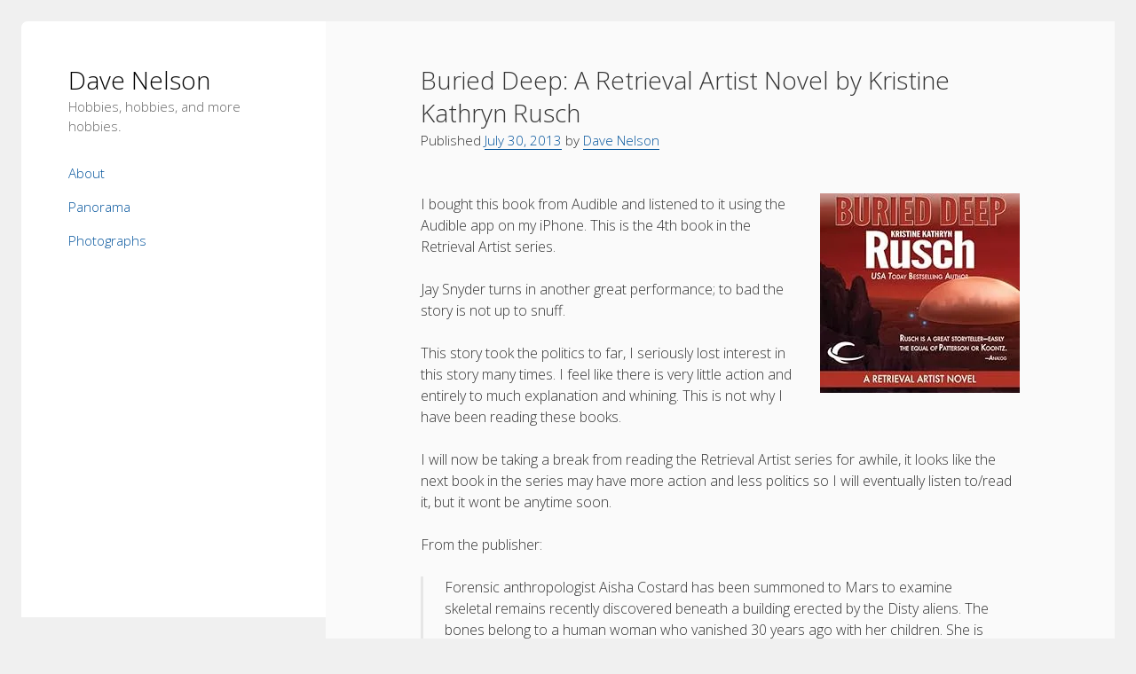

--- FILE ---
content_type: text/html; charset=UTF-8
request_url: https://davenelson.com/buried-deep-a-retrieval-artist-novel-by-kristine-kathryn-rusch/
body_size: 11568
content:
<!DOCTYPE html>

<html lang="en-US">

<head>
	<title>Buried Deep: A Retrieval Artist Novel by Kristine Kathryn Rusch &#8211; Dave Nelson</title>
<meta name='robots' content='max-image-preview:large' />
<meta charset="UTF-8" />
<meta name="viewport" content="width=device-width, initial-scale=1" />
<link rel='dns-prefetch' href='//secure.gravatar.com' />
<link rel='dns-prefetch' href='//stats.wp.com' />
<link rel='dns-prefetch' href='//fonts.googleapis.com' />
<link rel='dns-prefetch' href='//v0.wordpress.com' />
<link rel='preconnect' href='//i0.wp.com' />
<link rel="alternate" type="application/rss+xml" title="Dave Nelson &raquo; Feed" href="https://davenelson.com/feed/" />
<link rel="alternate" type="application/rss+xml" title="Dave Nelson &raquo; Comments Feed" href="https://davenelson.com/comments/feed/" />
<link rel="alternate" type="application/rss+xml" title="Dave Nelson &raquo; Buried Deep: A Retrieval Artist Novel by Kristine Kathryn Rusch Comments Feed" href="https://davenelson.com/buried-deep-a-retrieval-artist-novel-by-kristine-kathryn-rusch/feed/" />
<link rel="alternate" title="oEmbed (JSON)" type="application/json+oembed" href="https://davenelson.com/wp-json/oembed/1.0/embed?url=https%3A%2F%2Fdavenelson.com%2Fburied-deep-a-retrieval-artist-novel-by-kristine-kathryn-rusch%2F" />
<link rel="alternate" title="oEmbed (XML)" type="text/xml+oembed" href="https://davenelson.com/wp-json/oembed/1.0/embed?url=https%3A%2F%2Fdavenelson.com%2Fburied-deep-a-retrieval-artist-novel-by-kristine-kathryn-rusch%2F&#038;format=xml" />
<style id='wp-img-auto-sizes-contain-inline-css' type='text/css'>
img:is([sizes=auto i],[sizes^="auto," i]){contain-intrinsic-size:3000px 1500px}
/*# sourceURL=wp-img-auto-sizes-contain-inline-css */
</style>
<style id='wp-emoji-styles-inline-css' type='text/css'>

	img.wp-smiley, img.emoji {
		display: inline !important;
		border: none !important;
		box-shadow: none !important;
		height: 1em !important;
		width: 1em !important;
		margin: 0 0.07em !important;
		vertical-align: -0.1em !important;
		background: none !important;
		padding: 0 !important;
	}
/*# sourceURL=wp-emoji-styles-inline-css */
</style>
<style id='wp-block-library-inline-css' type='text/css'>
:root{--wp-block-synced-color:#7a00df;--wp-block-synced-color--rgb:122,0,223;--wp-bound-block-color:var(--wp-block-synced-color);--wp-editor-canvas-background:#ddd;--wp-admin-theme-color:#007cba;--wp-admin-theme-color--rgb:0,124,186;--wp-admin-theme-color-darker-10:#006ba1;--wp-admin-theme-color-darker-10--rgb:0,107,160.5;--wp-admin-theme-color-darker-20:#005a87;--wp-admin-theme-color-darker-20--rgb:0,90,135;--wp-admin-border-width-focus:2px}@media (min-resolution:192dpi){:root{--wp-admin-border-width-focus:1.5px}}.wp-element-button{cursor:pointer}:root .has-very-light-gray-background-color{background-color:#eee}:root .has-very-dark-gray-background-color{background-color:#313131}:root .has-very-light-gray-color{color:#eee}:root .has-very-dark-gray-color{color:#313131}:root .has-vivid-green-cyan-to-vivid-cyan-blue-gradient-background{background:linear-gradient(135deg,#00d084,#0693e3)}:root .has-purple-crush-gradient-background{background:linear-gradient(135deg,#34e2e4,#4721fb 50%,#ab1dfe)}:root .has-hazy-dawn-gradient-background{background:linear-gradient(135deg,#faaca8,#dad0ec)}:root .has-subdued-olive-gradient-background{background:linear-gradient(135deg,#fafae1,#67a671)}:root .has-atomic-cream-gradient-background{background:linear-gradient(135deg,#fdd79a,#004a59)}:root .has-nightshade-gradient-background{background:linear-gradient(135deg,#330968,#31cdcf)}:root .has-midnight-gradient-background{background:linear-gradient(135deg,#020381,#2874fc)}:root{--wp--preset--font-size--normal:16px;--wp--preset--font-size--huge:42px}.has-regular-font-size{font-size:1em}.has-larger-font-size{font-size:2.625em}.has-normal-font-size{font-size:var(--wp--preset--font-size--normal)}.has-huge-font-size{font-size:var(--wp--preset--font-size--huge)}.has-text-align-center{text-align:center}.has-text-align-left{text-align:left}.has-text-align-right{text-align:right}.has-fit-text{white-space:nowrap!important}#end-resizable-editor-section{display:none}.aligncenter{clear:both}.items-justified-left{justify-content:flex-start}.items-justified-center{justify-content:center}.items-justified-right{justify-content:flex-end}.items-justified-space-between{justify-content:space-between}.screen-reader-text{border:0;clip-path:inset(50%);height:1px;margin:-1px;overflow:hidden;padding:0;position:absolute;width:1px;word-wrap:normal!important}.screen-reader-text:focus{background-color:#ddd;clip-path:none;color:#444;display:block;font-size:1em;height:auto;left:5px;line-height:normal;padding:15px 23px 14px;text-decoration:none;top:5px;width:auto;z-index:100000}html :where(.has-border-color){border-style:solid}html :where([style*=border-top-color]){border-top-style:solid}html :where([style*=border-right-color]){border-right-style:solid}html :where([style*=border-bottom-color]){border-bottom-style:solid}html :where([style*=border-left-color]){border-left-style:solid}html :where([style*=border-width]){border-style:solid}html :where([style*=border-top-width]){border-top-style:solid}html :where([style*=border-right-width]){border-right-style:solid}html :where([style*=border-bottom-width]){border-bottom-style:solid}html :where([style*=border-left-width]){border-left-style:solid}html :where(img[class*=wp-image-]){height:auto;max-width:100%}:where(figure){margin:0 0 1em}html :where(.is-position-sticky){--wp-admin--admin-bar--position-offset:var(--wp-admin--admin-bar--height,0px)}@media screen and (max-width:600px){html :where(.is-position-sticky){--wp-admin--admin-bar--position-offset:0px}}

/*# sourceURL=wp-block-library-inline-css */
</style><style id='wp-block-embed-inline-css' type='text/css'>
.wp-block-embed.alignleft,.wp-block-embed.alignright,.wp-block[data-align=left]>[data-type="core/embed"],.wp-block[data-align=right]>[data-type="core/embed"]{max-width:360px;width:100%}.wp-block-embed.alignleft .wp-block-embed__wrapper,.wp-block-embed.alignright .wp-block-embed__wrapper,.wp-block[data-align=left]>[data-type="core/embed"] .wp-block-embed__wrapper,.wp-block[data-align=right]>[data-type="core/embed"] .wp-block-embed__wrapper{min-width:280px}.wp-block-cover .wp-block-embed{min-height:240px;min-width:320px}.wp-block-embed{overflow-wrap:break-word}.wp-block-embed :where(figcaption){margin-bottom:1em;margin-top:.5em}.wp-block-embed iframe{max-width:100%}.wp-block-embed__wrapper{position:relative}.wp-embed-responsive .wp-has-aspect-ratio .wp-block-embed__wrapper:before{content:"";display:block;padding-top:50%}.wp-embed-responsive .wp-has-aspect-ratio iframe{bottom:0;height:100%;left:0;position:absolute;right:0;top:0;width:100%}.wp-embed-responsive .wp-embed-aspect-21-9 .wp-block-embed__wrapper:before{padding-top:42.85%}.wp-embed-responsive .wp-embed-aspect-18-9 .wp-block-embed__wrapper:before{padding-top:50%}.wp-embed-responsive .wp-embed-aspect-16-9 .wp-block-embed__wrapper:before{padding-top:56.25%}.wp-embed-responsive .wp-embed-aspect-4-3 .wp-block-embed__wrapper:before{padding-top:75%}.wp-embed-responsive .wp-embed-aspect-1-1 .wp-block-embed__wrapper:before{padding-top:100%}.wp-embed-responsive .wp-embed-aspect-9-16 .wp-block-embed__wrapper:before{padding-top:177.77%}.wp-embed-responsive .wp-embed-aspect-1-2 .wp-block-embed__wrapper:before{padding-top:200%}
/*# sourceURL=https://davenelson.com/wp/wp-includes/blocks/embed/style.min.css */
</style>
<style id='global-styles-inline-css' type='text/css'>
:root{--wp--preset--aspect-ratio--square: 1;--wp--preset--aspect-ratio--4-3: 4/3;--wp--preset--aspect-ratio--3-4: 3/4;--wp--preset--aspect-ratio--3-2: 3/2;--wp--preset--aspect-ratio--2-3: 2/3;--wp--preset--aspect-ratio--16-9: 16/9;--wp--preset--aspect-ratio--9-16: 9/16;--wp--preset--color--black: #000000;--wp--preset--color--cyan-bluish-gray: #abb8c3;--wp--preset--color--white: #ffffff;--wp--preset--color--pale-pink: #f78da7;--wp--preset--color--vivid-red: #cf2e2e;--wp--preset--color--luminous-vivid-orange: #ff6900;--wp--preset--color--luminous-vivid-amber: #fcb900;--wp--preset--color--light-green-cyan: #7bdcb5;--wp--preset--color--vivid-green-cyan: #00d084;--wp--preset--color--pale-cyan-blue: #8ed1fc;--wp--preset--color--vivid-cyan-blue: #0693e3;--wp--preset--color--vivid-purple: #9b51e0;--wp--preset--gradient--vivid-cyan-blue-to-vivid-purple: linear-gradient(135deg,rgb(6,147,227) 0%,rgb(155,81,224) 100%);--wp--preset--gradient--light-green-cyan-to-vivid-green-cyan: linear-gradient(135deg,rgb(122,220,180) 0%,rgb(0,208,130) 100%);--wp--preset--gradient--luminous-vivid-amber-to-luminous-vivid-orange: linear-gradient(135deg,rgb(252,185,0) 0%,rgb(255,105,0) 100%);--wp--preset--gradient--luminous-vivid-orange-to-vivid-red: linear-gradient(135deg,rgb(255,105,0) 0%,rgb(207,46,46) 100%);--wp--preset--gradient--very-light-gray-to-cyan-bluish-gray: linear-gradient(135deg,rgb(238,238,238) 0%,rgb(169,184,195) 100%);--wp--preset--gradient--cool-to-warm-spectrum: linear-gradient(135deg,rgb(74,234,220) 0%,rgb(151,120,209) 20%,rgb(207,42,186) 40%,rgb(238,44,130) 60%,rgb(251,105,98) 80%,rgb(254,248,76) 100%);--wp--preset--gradient--blush-light-purple: linear-gradient(135deg,rgb(255,206,236) 0%,rgb(152,150,240) 100%);--wp--preset--gradient--blush-bordeaux: linear-gradient(135deg,rgb(254,205,165) 0%,rgb(254,45,45) 50%,rgb(107,0,62) 100%);--wp--preset--gradient--luminous-dusk: linear-gradient(135deg,rgb(255,203,112) 0%,rgb(199,81,192) 50%,rgb(65,88,208) 100%);--wp--preset--gradient--pale-ocean: linear-gradient(135deg,rgb(255,245,203) 0%,rgb(182,227,212) 50%,rgb(51,167,181) 100%);--wp--preset--gradient--electric-grass: linear-gradient(135deg,rgb(202,248,128) 0%,rgb(113,206,126) 100%);--wp--preset--gradient--midnight: linear-gradient(135deg,rgb(2,3,129) 0%,rgb(40,116,252) 100%);--wp--preset--font-size--small: 12px;--wp--preset--font-size--medium: 20px;--wp--preset--font-size--large: 21px;--wp--preset--font-size--x-large: 42px;--wp--preset--font-size--regular: 16px;--wp--preset--font-size--larger: 28px;--wp--preset--spacing--20: 0.44rem;--wp--preset--spacing--30: 0.67rem;--wp--preset--spacing--40: 1rem;--wp--preset--spacing--50: 1.5rem;--wp--preset--spacing--60: 2.25rem;--wp--preset--spacing--70: 3.38rem;--wp--preset--spacing--80: 5.06rem;--wp--preset--shadow--natural: 6px 6px 9px rgba(0, 0, 0, 0.2);--wp--preset--shadow--deep: 12px 12px 50px rgba(0, 0, 0, 0.4);--wp--preset--shadow--sharp: 6px 6px 0px rgba(0, 0, 0, 0.2);--wp--preset--shadow--outlined: 6px 6px 0px -3px rgb(255, 255, 255), 6px 6px rgb(0, 0, 0);--wp--preset--shadow--crisp: 6px 6px 0px rgb(0, 0, 0);}:where(.is-layout-flex){gap: 0.5em;}:where(.is-layout-grid){gap: 0.5em;}body .is-layout-flex{display: flex;}.is-layout-flex{flex-wrap: wrap;align-items: center;}.is-layout-flex > :is(*, div){margin: 0;}body .is-layout-grid{display: grid;}.is-layout-grid > :is(*, div){margin: 0;}:where(.wp-block-columns.is-layout-flex){gap: 2em;}:where(.wp-block-columns.is-layout-grid){gap: 2em;}:where(.wp-block-post-template.is-layout-flex){gap: 1.25em;}:where(.wp-block-post-template.is-layout-grid){gap: 1.25em;}.has-black-color{color: var(--wp--preset--color--black) !important;}.has-cyan-bluish-gray-color{color: var(--wp--preset--color--cyan-bluish-gray) !important;}.has-white-color{color: var(--wp--preset--color--white) !important;}.has-pale-pink-color{color: var(--wp--preset--color--pale-pink) !important;}.has-vivid-red-color{color: var(--wp--preset--color--vivid-red) !important;}.has-luminous-vivid-orange-color{color: var(--wp--preset--color--luminous-vivid-orange) !important;}.has-luminous-vivid-amber-color{color: var(--wp--preset--color--luminous-vivid-amber) !important;}.has-light-green-cyan-color{color: var(--wp--preset--color--light-green-cyan) !important;}.has-vivid-green-cyan-color{color: var(--wp--preset--color--vivid-green-cyan) !important;}.has-pale-cyan-blue-color{color: var(--wp--preset--color--pale-cyan-blue) !important;}.has-vivid-cyan-blue-color{color: var(--wp--preset--color--vivid-cyan-blue) !important;}.has-vivid-purple-color{color: var(--wp--preset--color--vivid-purple) !important;}.has-black-background-color{background-color: var(--wp--preset--color--black) !important;}.has-cyan-bluish-gray-background-color{background-color: var(--wp--preset--color--cyan-bluish-gray) !important;}.has-white-background-color{background-color: var(--wp--preset--color--white) !important;}.has-pale-pink-background-color{background-color: var(--wp--preset--color--pale-pink) !important;}.has-vivid-red-background-color{background-color: var(--wp--preset--color--vivid-red) !important;}.has-luminous-vivid-orange-background-color{background-color: var(--wp--preset--color--luminous-vivid-orange) !important;}.has-luminous-vivid-amber-background-color{background-color: var(--wp--preset--color--luminous-vivid-amber) !important;}.has-light-green-cyan-background-color{background-color: var(--wp--preset--color--light-green-cyan) !important;}.has-vivid-green-cyan-background-color{background-color: var(--wp--preset--color--vivid-green-cyan) !important;}.has-pale-cyan-blue-background-color{background-color: var(--wp--preset--color--pale-cyan-blue) !important;}.has-vivid-cyan-blue-background-color{background-color: var(--wp--preset--color--vivid-cyan-blue) !important;}.has-vivid-purple-background-color{background-color: var(--wp--preset--color--vivid-purple) !important;}.has-black-border-color{border-color: var(--wp--preset--color--black) !important;}.has-cyan-bluish-gray-border-color{border-color: var(--wp--preset--color--cyan-bluish-gray) !important;}.has-white-border-color{border-color: var(--wp--preset--color--white) !important;}.has-pale-pink-border-color{border-color: var(--wp--preset--color--pale-pink) !important;}.has-vivid-red-border-color{border-color: var(--wp--preset--color--vivid-red) !important;}.has-luminous-vivid-orange-border-color{border-color: var(--wp--preset--color--luminous-vivid-orange) !important;}.has-luminous-vivid-amber-border-color{border-color: var(--wp--preset--color--luminous-vivid-amber) !important;}.has-light-green-cyan-border-color{border-color: var(--wp--preset--color--light-green-cyan) !important;}.has-vivid-green-cyan-border-color{border-color: var(--wp--preset--color--vivid-green-cyan) !important;}.has-pale-cyan-blue-border-color{border-color: var(--wp--preset--color--pale-cyan-blue) !important;}.has-vivid-cyan-blue-border-color{border-color: var(--wp--preset--color--vivid-cyan-blue) !important;}.has-vivid-purple-border-color{border-color: var(--wp--preset--color--vivid-purple) !important;}.has-vivid-cyan-blue-to-vivid-purple-gradient-background{background: var(--wp--preset--gradient--vivid-cyan-blue-to-vivid-purple) !important;}.has-light-green-cyan-to-vivid-green-cyan-gradient-background{background: var(--wp--preset--gradient--light-green-cyan-to-vivid-green-cyan) !important;}.has-luminous-vivid-amber-to-luminous-vivid-orange-gradient-background{background: var(--wp--preset--gradient--luminous-vivid-amber-to-luminous-vivid-orange) !important;}.has-luminous-vivid-orange-to-vivid-red-gradient-background{background: var(--wp--preset--gradient--luminous-vivid-orange-to-vivid-red) !important;}.has-very-light-gray-to-cyan-bluish-gray-gradient-background{background: var(--wp--preset--gradient--very-light-gray-to-cyan-bluish-gray) !important;}.has-cool-to-warm-spectrum-gradient-background{background: var(--wp--preset--gradient--cool-to-warm-spectrum) !important;}.has-blush-light-purple-gradient-background{background: var(--wp--preset--gradient--blush-light-purple) !important;}.has-blush-bordeaux-gradient-background{background: var(--wp--preset--gradient--blush-bordeaux) !important;}.has-luminous-dusk-gradient-background{background: var(--wp--preset--gradient--luminous-dusk) !important;}.has-pale-ocean-gradient-background{background: var(--wp--preset--gradient--pale-ocean) !important;}.has-electric-grass-gradient-background{background: var(--wp--preset--gradient--electric-grass) !important;}.has-midnight-gradient-background{background: var(--wp--preset--gradient--midnight) !important;}.has-small-font-size{font-size: var(--wp--preset--font-size--small) !important;}.has-medium-font-size{font-size: var(--wp--preset--font-size--medium) !important;}.has-large-font-size{font-size: var(--wp--preset--font-size--large) !important;}.has-x-large-font-size{font-size: var(--wp--preset--font-size--x-large) !important;}
/*# sourceURL=global-styles-inline-css */
</style>

<style id='classic-theme-styles-inline-css' type='text/css'>
/*! This file is auto-generated */
.wp-block-button__link{color:#fff;background-color:#32373c;border-radius:9999px;box-shadow:none;text-decoration:none;padding:calc(.667em + 2px) calc(1.333em + 2px);font-size:1.125em}.wp-block-file__button{background:#32373c;color:#fff;text-decoration:none}
/*# sourceURL=/wp-includes/css/classic-themes.min.css */
</style>
<link rel='stylesheet' id='ct-cele-google-fonts-css' href='//fonts.googleapis.com/css?family=Open+Sans%3A300%2C300i%2C600&#038;subset=latin%2Clatin-ext&#038;display=swap&#038;ver=6.9' type='text/css' media='all' />
<link rel='stylesheet' id='ct-cele-font-awesome-css' href='https://davenelson.com/wp/wp-content/themes/cele/assets/font-awesome/css/all.min.css?ver=6.9' type='text/css' media='all' />
<link rel='stylesheet' id='ct-cele-style-css' href='https://davenelson.com/wp/wp-content/themes/cele/style.css?ver=6.9' type='text/css' media='all' />
<style id='ct-cele-style-inline-css' type='text/css'>
a:focus {
  outline: 1px dotted #212121 !important;
  outline: 5px auto -webkit-focus-ring-color !important;
}
.site-title a:link, .site-title a:visited, .post-title a:link, .post-title a:visited {
    color: #000;
}

a:link {
    color: #00529b;
}

.site-title a {
    border: none;
    color: #000;
    -webkit-transition: color .1s ease-in-out;
    transition: color .1s ease-in-out;
}
.post-title a {
    border: none;
    color: #00529b;
    -webkit-transition: color .1s ease-in-out;
    transition: color .1s ease-in-out;
}

a {
    text-decoration: none;
    border-bottom: solid 1px #00529b;
    color: #00529b;
    -webkit-transition: border-color .2s;
    transition: border-color .2s;
}
a:hover {
    text-decoration: none;
    border-bottom: solid 1px #547624;
    color: #547624;
    -webkit-transition: border-color .2s;
    transition: border-color .2s;
}

.single-attachment .attachment-caption, .further-reading span, .post-tags a, .post-byline span, .menu-primary a, .tagline, .site-footer span, .comment-footer a, .comment-footer i, .comment-author .comment-date, .sticky-status span, .archive-header p, .archive-header h1, input[type=submit], input[type=text], input[type=email], input[type=password], input[type=number], input[type=search], input[type=tel], input[type=url], textarea, .wp-caption-text, .gallery-caption, .wp-caption-dd, img figcaption, .alignright figcaption, .alignleft figcaption, .aligncenter figcaption, .alignnone figcaption, .size-auto figcaption, .size-full figcaption, .size-large figcaption, .size-medium figcaption, .size-thumbnail figcaption, .wp-block-image figcaption {
    font-size: .95em;
    line-height: 1.5;
}
#main-sidebar {
	border-radius: 7px 0 0 0;
}
/*# sourceURL=ct-cele-style-inline-css */
</style>
<link rel='stylesheet' id='sharedaddy-css' href='https://davenelson.com/wp/wp-content/plugins/jetpack/modules/sharedaddy/sharing.css?ver=15.4' type='text/css' media='all' />
<link rel='stylesheet' id='social-logos-css' href='https://davenelson.com/wp/wp-content/plugins/jetpack/_inc/social-logos/social-logos.min.css?ver=15.4' type='text/css' media='all' />
<script type="text/javascript" src="https://davenelson.com/wp/wp-includes/js/jquery/jquery.min.js?ver=3.7.1" id="jquery-core-js"></script>
<script type="text/javascript" src="https://davenelson.com/wp/wp-includes/js/jquery/jquery-migrate.min.js?ver=3.4.1" id="jquery-migrate-js"></script>
<link rel="https://api.w.org/" href="https://davenelson.com/wp-json/" /><link rel="alternate" title="JSON" type="application/json" href="https://davenelson.com/wp-json/wp/v2/posts/1325" /><link rel="EditURI" type="application/rsd+xml" title="RSD" href="https://davenelson.com/wp/xmlrpc.php?rsd" />
<meta name="generator" content="WordPress 6.9" />
<link rel="canonical" href="https://davenelson.com/buried-deep-a-retrieval-artist-novel-by-kristine-kathryn-rusch/" />
<link rel='shortlink' href='https://wp.me/p3a5o7-ln' />
	<style>img#wpstats{display:none}</style>
		<style type="text/css">.recentcomments a{display:inline !important;padding:0 !important;margin:0 !important;}</style>
<!-- Jetpack Open Graph Tags -->
<meta property="og:type" content="article" />
<meta property="og:title" content="Buried Deep: A Retrieval Artist Novel by Kristine Kathryn Rusch" />
<meta property="og:url" content="https://davenelson.com/buried-deep-a-retrieval-artist-novel-by-kristine-kathryn-rusch/" />
<meta property="og:description" content="I bought this book from Audible and listened to it using the Audible app on my iPhone. This is the 4th book in the Retrieval Artist series. Jay Snyder turns in another great performance; to bad the…" />
<meta property="article:published_time" content="2013-07-30T04:00:01+00:00" />
<meta property="article:modified_time" content="2013-06-02T13:19:02+00:00" />
<meta property="og:site_name" content="Dave Nelson" />
<meta property="og:image" content="https://s0.wp.com/i/blank.jpg" />
<meta property="og:image:width" content="200" />
<meta property="og:image:height" content="200" />
<meta property="og:image:alt" content="" />
<meta property="og:locale" content="en_US" />
<meta name="twitter:text:title" content="Buried Deep: A Retrieval Artist Novel by Kristine Kathryn Rusch" />
<meta name="twitter:card" content="summary" />

<!-- End Jetpack Open Graph Tags -->
		<style type="text/css" id="wp-custom-css">
			a:focus {
  outline: 1px dotted #212121 !important;
  outline: 5px auto -webkit-focus-ring-color !important;
}
.site-title a:link, .site-title a:visited, .post-title a:link, .post-title a:visited {
    color: #000;
}

a:link {
    color: #00529b;
}

.site-title a {
    border: none;
    color: #000;
    -webkit-transition: color .1s ease-in-out;
    transition: color .1s ease-in-out;
}
.post-title a {
    border: none;
    color: #00529b;
    -webkit-transition: color .1s ease-in-out;
    transition: color .1s ease-in-out;
}

a {
    text-decoration: none;
    border-bottom: solid 1px #00529b;
    color: #00529b;
    -webkit-transition: border-color .2s;
    transition: border-color .2s;
}
a:hover {
    text-decoration: none;
    border-bottom: solid 1px #547624;
    color: #547624;
    -webkit-transition: border-color .2s;
    transition: border-color .2s;
}

.single-attachment .attachment-caption, .further-reading span, .post-tags a, .post-byline span, .menu-primary a, .tagline, .site-footer span, .comment-footer a, .comment-footer i, .comment-author .comment-date, .sticky-status span, .archive-header p, .archive-header h1, input[type=submit], input[type=text], input[type=email], input[type=password], input[type=number], input[type=search], input[type=tel], input[type=url], textarea, .wp-caption-text, .gallery-caption, .wp-caption-dd, img figcaption, .alignright figcaption, .alignleft figcaption, .aligncenter figcaption, .alignnone figcaption, .size-auto figcaption, .size-full figcaption, .size-large figcaption, .size-medium figcaption, .size-thumbnail figcaption, .wp-block-image figcaption {
    font-size: .95em;
    line-height: 1.5;
}
#main-sidebar {
	border-radius: 7px 0 0 0;
}		</style>
		</head>

<body id="cele" class="wp-singular post-template-default single single-post postid-1325 single-format-standard wp-theme-cele full-post">
<a class="skip-content" href="#main">Press &quot;Enter&quot; to skip to content</a>
<div id="overflow-container" class="overflow-container">
	<div id="max-width" class="max-width">
		<div id="main-sidebar" class="main-sidebar">
			<div id="sidebar-inner" class="sidebar-inner">
												<header class="site-header" id="site-header" role="banner">
					<div id="title-container" class="title-container">
						<div id='site-title' class='site-title'><a href='https://davenelson.com'>Dave Nelson</a></div>						<p class="tagline">Hobbies, hobbies, and more hobbies.</p>					</div>
					<button id="toggle-navigation" class="toggle-navigation" name="toggle-navigation" aria-expanded="false">
						<span class="screen-reader-text">open menu</span>
						<svg width="24px" height="18px" viewBox="0 0 24 18" version="1.1" xmlns="http://www.w3.org/2000/svg" xmlns:xlink="http://www.w3.org/1999/xlink">
				    <g stroke="none" stroke-width="1" fill="none" fill-rule="evenodd">
				        <g transform="translate(-148.000000, -36.000000)" fill="#6B6B6B">
				            <g transform="translate(123.000000, 25.000000)">
				                <g transform="translate(25.000000, 11.000000)">
				                    <rect x="0" y="16" width="24" height="2"></rect>
				                    <rect x="0" y="8" width="24" height="2"></rect>
				                    <rect x="0" y="0" width="24" height="2"></rect>
				                </g>
				            </g>
				        </g>
				    </g>
				</svg>					</button>
					<div id="menu-primary-container" class="menu-primary-container">
						<div id="menu-primary" class="menu-container menu-primary" role="navigation">
    <div class="menu-unset"><ul><li class="page_item page-item-5"><a href="https://davenelson.com/about/">About</a></li><li class="page_item page-item-10"><a href="https://davenelson.com/panorama/">Panorama</a></li><li class="page_item page-item-7"><a href="https://davenelson.com/redirect/">Photographs</a></li></ul></div></div>
											</div>
				</header>
												    <div id="sidebar-primary-container" class="sidebar-primary-container">
        <aside class="sidebar sidebar-primary" id="sidebar-primary" role="complementary">
            <h1 class="screen-reader-text">Sidebar</h1>
            <section id="block-3" class="widget widget_block">
<figure class="wp-block-embed is-type-photo is-provider-smugmug wp-block-embed-smugmug"><div class="wp-block-embed__wrapper">
<a href="https://davenelson.smugmug.com/Other/Temp/i-rXJHTKD"><img fetchpriority="high" decoding="async" src="https://photo.davenelson.com/Other/Temp/i-rXJHTKD/0/DfcqrnXrG6D4LzxWWCCJJVT42C9Dg4mmwzT3rkH68/500x500/dave-nelson-20220206-500x500.jpg" alt="" width="500" height="500" /></a>
</div></figure>
</section>        </aside>
    </div>
			</div>
		</div>
		<section id="main" class="main" role="main">
			
    <div id="loop-container" class="loop-container">
        <div class="post-1325 post type-post status-publish format-standard hentry category-books category-fiction entry">
		<article>
		<div class='post-header'>
			<h1 class='post-title'>Buried Deep: A Retrieval Artist Novel by Kristine Kathryn Rusch</h1>
			<div class="post-byline"><span>Published <a class='date' href='https://davenelson.com/2013/07/'>July 30, 2013</a> by <a class='author' href='https://davenelson.com/author/dave-nelson/'>Dave Nelson</a></span></div>		</div>
				<div class="post-content">
						<p><img data-recalc-dims="1" decoding="async" src="https://i0.wp.com/ecx.images-amazon.com/images/I/51ep-ZPR2oL._SL225_.jpg" style="float:right;margin:0 0 15px 15px">I bought this book from Audible and listened to it using the Audible app on my iPhone. This is the 4th book in the Retrieval Artist series.</p>
<p>Jay Snyder turns in another great performance; to bad the story is not up to snuff.</p>
<p>This story took the politics to far, I seriously lost interest in this story many times. I feel like there is very little action and entirely to much explanation and whining. This is not why I have been reading these books.</p>
<p>I will now be taking a break from reading the Retrieval Artist series for awhile, it looks like the next book in the series may have more action and less politics so I will eventually listen to/read it, but it wont be anytime soon.</p>
<p>From the publisher:</p>
<blockquote><p>Forensic anthropologist Aisha Costard has been summoned to Mars to examine skeletal remains recently discovered beneath a building erected by the Disty aliens. The bones belong to a human woman who vanished 30 years ago with her children. She is believed to have been one of the Disappeared, outlaws wanted for crimes against alien civilizations.</p>
<p>To investigate the mystery of the skeleton, Aisha turns to Retrieval Artist Miles Flint. Following the trail back three decades and seeking the whereabouts of the victim&#8217;s missing children, Miles discovers a deadly secret that could threaten the stability of the entire solar system.</p>
<p>&copy;2005 White Mist Mountain, Inc.; (P)2008 Audible, Inc.</p></blockquote>
<p>I rate this book a 5 out of 10 and only recommend it to people who are invested in the Retrieval Artist series.</p>
<div class="sharedaddy sd-sharing-enabled"><div class="robots-nocontent sd-block sd-social sd-social-icon sd-sharing"><h3 class="sd-title">Share this:</h3><div class="sd-content"><ul><li class="share-facebook"><a rel="nofollow noopener noreferrer"
				data-shared="sharing-facebook-1325"
				class="share-facebook sd-button share-icon no-text"
				href="https://davenelson.com/buried-deep-a-retrieval-artist-novel-by-kristine-kathryn-rusch/?share=facebook"
				target="_blank"
				aria-labelledby="sharing-facebook-1325"
				>
				<span id="sharing-facebook-1325" hidden>Click to share on Facebook (Opens in new window)</span>
				<span>Facebook</span>
			</a></li><li class="share-twitter"><a rel="nofollow noopener noreferrer"
				data-shared="sharing-twitter-1325"
				class="share-twitter sd-button share-icon no-text"
				href="https://davenelson.com/buried-deep-a-retrieval-artist-novel-by-kristine-kathryn-rusch/?share=twitter"
				target="_blank"
				aria-labelledby="sharing-twitter-1325"
				>
				<span id="sharing-twitter-1325" hidden>Click to share on X (Opens in new window)</span>
				<span>X</span>
			</a></li><li><a href="#" class="sharing-anchor sd-button share-more"><span>More</span></a></li><li class="share-end"></li></ul><div class="sharing-hidden"><div class="inner" style="display: none;"><ul><li class="share-pinterest"><a rel="nofollow noopener noreferrer"
				data-shared="sharing-pinterest-1325"
				class="share-pinterest sd-button share-icon no-text"
				href="https://davenelson.com/buried-deep-a-retrieval-artist-novel-by-kristine-kathryn-rusch/?share=pinterest"
				target="_blank"
				aria-labelledby="sharing-pinterest-1325"
				>
				<span id="sharing-pinterest-1325" hidden>Click to share on Pinterest (Opens in new window)</span>
				<span>Pinterest</span>
			</a></li><li class="share-email"><a rel="nofollow noopener noreferrer" data-shared="sharing-email-1325" class="share-email sd-button share-icon no-text" href="/cdn-cgi/l/email-protection#[base64]" target="_blank" aria-labelledby="sharing-email-1325" data-email-share-error-title="Do you have email set up?" data-email-share-error-text="If you&#039;re having problems sharing via email, you might not have email set up for your browser. You may need to create a new email yourself." data-email-share-nonce="918109ae25" data-email-share-track-url="https://davenelson.com/buried-deep-a-retrieval-artist-novel-by-kristine-kathryn-rusch/?share=email">
				<span id="sharing-email-1325" hidden>Click to email a link to a friend (Opens in new window)</span>
				<span>Email</span>
			</a></li><li class="share-end"></li></ul></div></div></div></div></div>								</div>
		<div class="post-meta">
			<p class="post-categories"><span>Read more posts about</span> <a href="https://davenelson.com/category/books/" title="View all posts in Books">Books</a> or <a href="https://davenelson.com/category/books/fiction/" title="View all posts in Fiction">Fiction</a></p>						<nav class="further-reading">
	<div class="previous">
		<span>Previous Post</span>
		<a href="https://davenelson.com/consequences-by-kristine-kathryn-rusch/" rel="prev">Consequences: A Retrieval Artist Novel by Kristine Kathryn Rusch</a>	</div>
	<div class="next">
		<span>Next Post</span>
		<a href="https://davenelson.com/doctor-who-the-forgotten-army-by-brian-minchin/" rel="next">Doctor Who: The Forgotten Army by Brian Minchin</a>	</div>
</nav>		</div>
	</article>
	
    <section id="comments" class="comments">
        <div class="comments-number">
            <h2>
                Be First to Comment            </h2>
        </div>
        <ol class="comment-list">
                    </ol>
                	<div id="respond" class="comment-respond">
		<h3 id="reply-title" class="comment-reply-title">Leave a Reply <small><a rel="nofollow" id="cancel-comment-reply-link" href="/buried-deep-a-retrieval-artist-novel-by-kristine-kathryn-rusch/#respond" style="display:none;">Cancel reply</a></small></h3><form action="https://davenelson.com/wp/wp-comments-post.php" method="post" id="commentform" class="comment-form"><p class="comment-notes"><span id="email-notes">Your email address will not be published.</span> <span class="required-field-message">Required fields are marked <span class="required">*</span></span></p><p class="comment-form-comment">
	            <label for="comment">Comment</label>
	            <textarea required id="comment" name="comment" cols="45" rows="8" aria-required="true"></textarea>
	        </p><p class="comment-form-author">
	            <label for="author">Name*</label>
	            <input id="author" name="author" type="text" placeholder="Jane Doe" value="" size="30" aria-required='true' />
	        </p>
<p class="comment-form-email">
	            <label for="email">Email*</label>
	            <input id="email" name="email" type="email" placeholder="name@email.com" value="" size="30" aria-required='true' />
	        </p>
<p class="comment-form-url">
	            <label for="url">Website</label>
	            <input id="url" name="url" type="url"  placeholder="http://google.com" value="" size="30" />
	            </p>
<p class="comment-subscription-form"><input type="checkbox" name="subscribe_comments" id="subscribe_comments" value="subscribe" style="width: auto; -moz-appearance: checkbox; -webkit-appearance: checkbox;" /> <label class="subscribe-label" id="subscribe-label" for="subscribe_comments">Notify me of follow-up comments by email.</label></p><p class="comment-subscription-form"><input type="checkbox" name="subscribe_blog" id="subscribe_blog" value="subscribe" style="width: auto; -moz-appearance: checkbox; -webkit-appearance: checkbox;" /> <label class="subscribe-label" id="subscribe-blog-label" for="subscribe_blog">Notify me of new posts by email.</label></p><p class="form-submit"><input name="submit" type="submit" id="submit" class="submit" value="Post Comment" /> <input type='hidden' name='comment_post_ID' value='1325' id='comment_post_ID' />
<input type='hidden' name='comment_parent' id='comment_parent' value='0' />
</p><p style="display: none;"><input type="hidden" id="akismet_comment_nonce" name="akismet_comment_nonce" value="6f894ee8f8" /></p><p style="display: none !important;" class="akismet-fields-container" data-prefix="ak_"><label>&#916;<textarea name="ak_hp_textarea" cols="45" rows="8" maxlength="100"></textarea></label><input type="hidden" id="ak_js_1" name="ak_js" value="223"/><script data-cfasync="false" src="/cdn-cgi/scripts/5c5dd728/cloudflare-static/email-decode.min.js"></script><script>document.getElementById( "ak_js_1" ).setAttribute( "value", ( new Date() ).getTime() );</script></p></form>	</div><!-- #respond -->
	<p class="akismet_comment_form_privacy_notice">This site uses Akismet to reduce spam. <a href="https://akismet.com/privacy/" target="_blank" rel="nofollow noopener">Learn how your comment data is processed.</a></p>    </section>
    </div>    </div>

</section> <!-- .main -->


<footer id="site-footer" class="site-footer" role="contentinfo">
        <div class="design-credit">
        <span>
            <a href="https://www.competethemes.com/cele/" rel="nofollow">Cele Theme</a> by Compete Themes.        </span>
    </div>
</footer>
</div>
</div><!-- .overflow-container -->


<script type="speculationrules">
{"prefetch":[{"source":"document","where":{"and":[{"href_matches":"/*"},{"not":{"href_matches":["/wp/wp-*.php","/wp/wp-admin/*","/wp/wp-content/uploads/*","/wp/wp-content/*","/wp/wp-content/plugins/*","/wp/wp-content/themes/cele/*","/*\\?(.+)"]}},{"not":{"selector_matches":"a[rel~=\"nofollow\"]"}},{"not":{"selector_matches":".no-prefetch, .no-prefetch a"}}]},"eagerness":"conservative"}]}
</script>

	<script type="text/javascript">
		window.WPCOM_sharing_counts = {"https://davenelson.com/buried-deep-a-retrieval-artist-novel-by-kristine-kathryn-rusch/":1325};
	</script>
						<script type="text/javascript" id="ct-cele-js-js-extra">
/* <![CDATA[ */
var ct_cele_objectL10n = {"openMenu":"open menu","closeMenu":"close menu","openChildMenu":"open dropdown menu","closeChildMenu":"close dropdown menu"};
//# sourceURL=ct-cele-js-js-extra
/* ]]> */
</script>
<script type="text/javascript" src="https://davenelson.com/wp/wp-content/themes/cele/js/build/production.min.js?ver=6.9" id="ct-cele-js-js"></script>
<script type="text/javascript" src="https://davenelson.com/wp/wp-includes/js/comment-reply.min.js?ver=6.9" id="comment-reply-js" async="async" data-wp-strategy="async" fetchpriority="low"></script>
<script type="text/javascript" id="jetpack-stats-js-before">
/* <![CDATA[ */
_stq = window._stq || [];
_stq.push([ "view", {"v":"ext","blog":"46733003","post":"1325","tz":"-5","srv":"davenelson.com","j":"1:15.4"} ]);
_stq.push([ "clickTrackerInit", "46733003", "1325" ]);
//# sourceURL=jetpack-stats-js-before
/* ]]> */
</script>
<script type="text/javascript" src="https://stats.wp.com/e-202604.js" id="jetpack-stats-js" defer="defer" data-wp-strategy="defer"></script>
<script defer type="text/javascript" src="https://davenelson.com/wp/wp-content/plugins/akismet/_inc/akismet-frontend.js?ver=1762999615" id="akismet-frontend-js"></script>
<script type="text/javascript" id="sharing-js-js-extra">
/* <![CDATA[ */
var sharing_js_options = {"lang":"en","counts":"1","is_stats_active":"1"};
//# sourceURL=sharing-js-js-extra
/* ]]> */
</script>
<script type="text/javascript" src="https://davenelson.com/wp/wp-content/plugins/jetpack/_inc/build/sharedaddy/sharing.min.js?ver=15.4" id="sharing-js-js"></script>
<script type="text/javascript" id="sharing-js-js-after">
/* <![CDATA[ */
var windowOpen;
			( function () {
				function matches( el, sel ) {
					return !! (
						el.matches && el.matches( sel ) ||
						el.msMatchesSelector && el.msMatchesSelector( sel )
					);
				}

				document.body.addEventListener( 'click', function ( event ) {
					if ( ! event.target ) {
						return;
					}

					var el;
					if ( matches( event.target, 'a.share-facebook' ) ) {
						el = event.target;
					} else if ( event.target.parentNode && matches( event.target.parentNode, 'a.share-facebook' ) ) {
						el = event.target.parentNode;
					}

					if ( el ) {
						event.preventDefault();

						// If there's another sharing window open, close it.
						if ( typeof windowOpen !== 'undefined' ) {
							windowOpen.close();
						}
						windowOpen = window.open( el.getAttribute( 'href' ), 'wpcomfacebook', 'menubar=1,resizable=1,width=600,height=400' );
						return false;
					}
				} );
			} )();
var windowOpen;
			( function () {
				function matches( el, sel ) {
					return !! (
						el.matches && el.matches( sel ) ||
						el.msMatchesSelector && el.msMatchesSelector( sel )
					);
				}

				document.body.addEventListener( 'click', function ( event ) {
					if ( ! event.target ) {
						return;
					}

					var el;
					if ( matches( event.target, 'a.share-twitter' ) ) {
						el = event.target;
					} else if ( event.target.parentNode && matches( event.target.parentNode, 'a.share-twitter' ) ) {
						el = event.target.parentNode;
					}

					if ( el ) {
						event.preventDefault();

						// If there's another sharing window open, close it.
						if ( typeof windowOpen !== 'undefined' ) {
							windowOpen.close();
						}
						windowOpen = window.open( el.getAttribute( 'href' ), 'wpcomtwitter', 'menubar=1,resizable=1,width=600,height=350' );
						return false;
					}
				} );
			} )();
//# sourceURL=sharing-js-js-after
/* ]]> */
</script>
<script id="wp-emoji-settings" type="application/json">
{"baseUrl":"https://s.w.org/images/core/emoji/17.0.2/72x72/","ext":".png","svgUrl":"https://s.w.org/images/core/emoji/17.0.2/svg/","svgExt":".svg","source":{"concatemoji":"https://davenelson.com/wp/wp-includes/js/wp-emoji-release.min.js?ver=6.9"}}
</script>
<script type="module">
/* <![CDATA[ */
/*! This file is auto-generated */
const a=JSON.parse(document.getElementById("wp-emoji-settings").textContent),o=(window._wpemojiSettings=a,"wpEmojiSettingsSupports"),s=["flag","emoji"];function i(e){try{var t={supportTests:e,timestamp:(new Date).valueOf()};sessionStorage.setItem(o,JSON.stringify(t))}catch(e){}}function c(e,t,n){e.clearRect(0,0,e.canvas.width,e.canvas.height),e.fillText(t,0,0);t=new Uint32Array(e.getImageData(0,0,e.canvas.width,e.canvas.height).data);e.clearRect(0,0,e.canvas.width,e.canvas.height),e.fillText(n,0,0);const a=new Uint32Array(e.getImageData(0,0,e.canvas.width,e.canvas.height).data);return t.every((e,t)=>e===a[t])}function p(e,t){e.clearRect(0,0,e.canvas.width,e.canvas.height),e.fillText(t,0,0);var n=e.getImageData(16,16,1,1);for(let e=0;e<n.data.length;e++)if(0!==n.data[e])return!1;return!0}function u(e,t,n,a){switch(t){case"flag":return n(e,"\ud83c\udff3\ufe0f\u200d\u26a7\ufe0f","\ud83c\udff3\ufe0f\u200b\u26a7\ufe0f")?!1:!n(e,"\ud83c\udde8\ud83c\uddf6","\ud83c\udde8\u200b\ud83c\uddf6")&&!n(e,"\ud83c\udff4\udb40\udc67\udb40\udc62\udb40\udc65\udb40\udc6e\udb40\udc67\udb40\udc7f","\ud83c\udff4\u200b\udb40\udc67\u200b\udb40\udc62\u200b\udb40\udc65\u200b\udb40\udc6e\u200b\udb40\udc67\u200b\udb40\udc7f");case"emoji":return!a(e,"\ud83e\u1fac8")}return!1}function f(e,t,n,a){let r;const o=(r="undefined"!=typeof WorkerGlobalScope&&self instanceof WorkerGlobalScope?new OffscreenCanvas(300,150):document.createElement("canvas")).getContext("2d",{willReadFrequently:!0}),s=(o.textBaseline="top",o.font="600 32px Arial",{});return e.forEach(e=>{s[e]=t(o,e,n,a)}),s}function r(e){var t=document.createElement("script");t.src=e,t.defer=!0,document.head.appendChild(t)}a.supports={everything:!0,everythingExceptFlag:!0},new Promise(t=>{let n=function(){try{var e=JSON.parse(sessionStorage.getItem(o));if("object"==typeof e&&"number"==typeof e.timestamp&&(new Date).valueOf()<e.timestamp+604800&&"object"==typeof e.supportTests)return e.supportTests}catch(e){}return null}();if(!n){if("undefined"!=typeof Worker&&"undefined"!=typeof OffscreenCanvas&&"undefined"!=typeof URL&&URL.createObjectURL&&"undefined"!=typeof Blob)try{var e="postMessage("+f.toString()+"("+[JSON.stringify(s),u.toString(),c.toString(),p.toString()].join(",")+"));",a=new Blob([e],{type:"text/javascript"});const r=new Worker(URL.createObjectURL(a),{name:"wpTestEmojiSupports"});return void(r.onmessage=e=>{i(n=e.data),r.terminate(),t(n)})}catch(e){}i(n=f(s,u,c,p))}t(n)}).then(e=>{for(const n in e)a.supports[n]=e[n],a.supports.everything=a.supports.everything&&a.supports[n],"flag"!==n&&(a.supports.everythingExceptFlag=a.supports.everythingExceptFlag&&a.supports[n]);var t;a.supports.everythingExceptFlag=a.supports.everythingExceptFlag&&!a.supports.flag,a.supports.everything||((t=a.source||{}).concatemoji?r(t.concatemoji):t.wpemoji&&t.twemoji&&(r(t.twemoji),r(t.wpemoji)))});
//# sourceURL=https://davenelson.com/wp/wp-includes/js/wp-emoji-loader.min.js
/* ]]> */
</script>

<script defer src="https://static.cloudflareinsights.com/beacon.min.js/vcd15cbe7772f49c399c6a5babf22c1241717689176015" integrity="sha512-ZpsOmlRQV6y907TI0dKBHq9Md29nnaEIPlkf84rnaERnq6zvWvPUqr2ft8M1aS28oN72PdrCzSjY4U6VaAw1EQ==" data-cf-beacon='{"version":"2024.11.0","token":"62a391714d0b45d2850c5b9b0cb4485e","r":1,"server_timing":{"name":{"cfCacheStatus":true,"cfEdge":true,"cfExtPri":true,"cfL4":true,"cfOrigin":true,"cfSpeedBrain":true},"location_startswith":null}}' crossorigin="anonymous"></script>
</body>
</html>